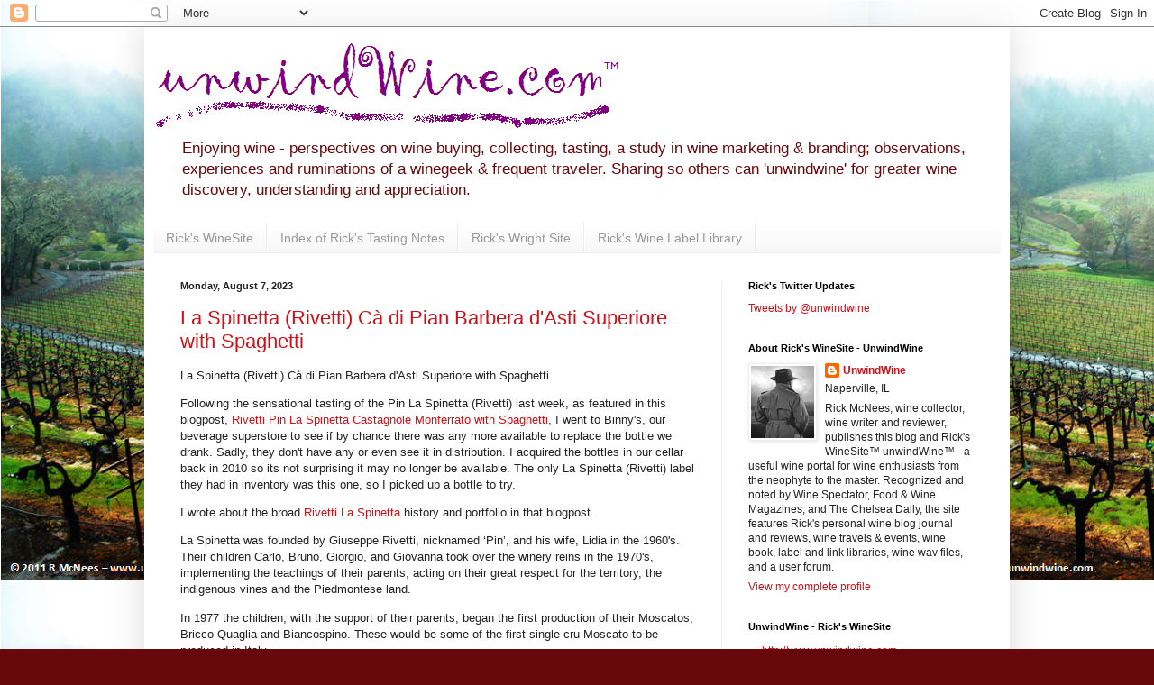

--- FILE ---
content_type: text/html; charset=UTF-8
request_url: https://unwindwine.blogspot.com/b/stats?style=BLACK_TRANSPARENT&timeRange=ALL_TIME&token=APq4FmCN-Jn6kqWOxur292yzwSa03WXvGTGzG0yJuD6Af2rGsQGOGPkT0CXbAsuBVoL71o4v4_wsvh559o8J1j44_oN02M_4Iw
body_size: -13
content:
{"total":2016735,"sparklineOptions":{"backgroundColor":{"fillOpacity":0.1,"fill":"#000000"},"series":[{"areaOpacity":0.3,"color":"#202020"}]},"sparklineData":[[0,14],[1,18],[2,24],[3,26],[4,13],[5,18],[6,21],[7,33],[8,31],[9,33],[10,51],[11,20],[12,22],[13,40],[14,68],[15,96],[16,76],[17,66],[18,46],[19,16],[20,40],[21,22],[22,24],[23,34],[24,70],[25,73],[26,47],[27,95],[28,100],[29,18]],"nextTickMs":43902}